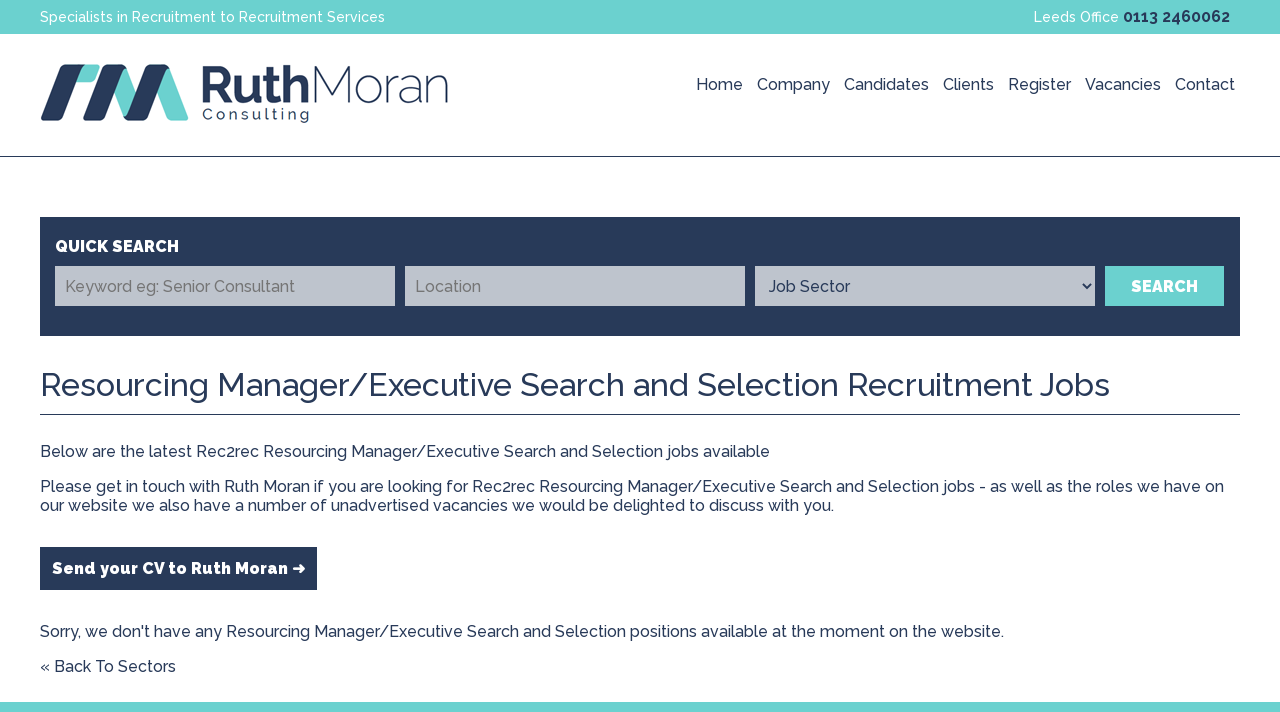

--- FILE ---
content_type: text/html
request_url: https://www.ruthmoran.co.uk/sectors/resourcing-manager-executive-search-and-selection/
body_size: 6518
content:
<!DOCTYPE HTML>
<html lang="en">
<!-- InstanceBegin template="/Templates/template.dwt.asp" codeOutsideHTMLIsLocked="false" -->
<head>

<!-- InstanceBeginEditable name="head" -->

<!-- InstanceEndEditable -->
<meta http-equiv="content-type" content="text/html; charset=utf-8">
<meta name="viewport" content="width=device-width, initial-scale=1">
<title>Resourcing Manager/Executive Search and Selection recruitment jobs - Ruth Moran</title>
<meta name="description" content="Resourcing Manager/Executive Search and Selection recruitment jobs, view our latest jobs and apply today. Send your CV for our latest jobs.">
<meta name="keywords" content="Resourcing Manager/Executive Search and Selection, rec2rec, recruitment, jobs">
<meta property="og:title" content="Resourcing Manager/Executive Search and Selection">
<meta property="og:description " content="Resourcing Manager/Executive Search and Selection">
<meta property="og:site_name" content="Ruth Moran">
<meta property="og:type" content="website">
<meta property="og:url" content="http://www.ruthmoran.co.uk/sectors/resourcing-manager-executive-search-and-selection/">
<meta property="og:image" content="http://www.ruthmoran.co.uk/images/css/logo.png">
<meta property="og:locale" content="en_gb">

<style type="text/css">
/*====================================================================================================*/
@import url(https://fonts.googleapis.com/css?family=Raleway:400,100,200,300,500,700,800,900,600);
@import url(/webtheme/css/small.css);
@import url(/webtheme/css/medium.css);
@import url(/webtheme/css/large.css);
/*====================================================================================================*//*====================================================================================================*/
.blender {
	width: inherit;
	height: inherit;
	overflow: hidden;
}
.blender div.bframes {
	width: inherit;
	height: inherit;
	overflow: hidden;
	position: absolute;
}
.blender div.bframe {
	position: absolute;
	width: inherit;
	height: inherit;
	background-position: center center;
	background-repeat: no-repeat;
	background-size: cover;
	overflow: hidden;
}
.blender div.bframe img.framebg {
	display: none;
}
.blendctrl {
	width: inherit;
	position: absolute;
	height: 0px;
}
.blendctrl a {
	transition: .5s ease-in-out;
	opacity: 0;
	transform: scale(0, 0);
}
.blender:hover nav.blendctrl a {
	opacity: .5;
	transform: scale(1, 1);
}
.blender:hover nav.blendctrl a:hover {
	opacity: 1;
}
.blendctrl a.blendprev {
	display: block;
	float: left;
	width: 40px;
	height: 40px;
	margin: -20px 0px 0px 20px;
	background: url(/images/css/larr.png) center center no-repeat;
}
.blendctrl a.blendnext {
	display: block;
	float: right;
	width: 40px;
	height: 40px;
	margin: -20px 20px 0px 0px;
	background: url(/images/css/rarr.png) center center no-repeat;
}
.blendnav {
	position: relative;
	display: block;
	padding: 0px;
	margin: 0px;
	height: 20px;
	text-align: center;
	transition: .5s ease-in-out;
	opacity: 0;
}
.blender:hover .blendnav {
	opacity: 1;
}
.blendnav li {
	display: inline;
}
.blendnav li a {
	display: inline-block;
	width: 12px;
	height: 12px;
	margin: 4px;
	border-radius: 100%;
	opacity: .5;
	transform: scale(0,0);
	transition: .5s ease-in-out;
	background: #f00;
}
.blender:hover .blendnav li a {
	transform: scale(1,1);
}
.blendnav li a:hover {
	opacity: 1;
	transform: scale(1.2,1.2) !important;
}
.blendnav li.active a {
	opacity: 1;
	transform: scale(1.2,1.2) !important;
	background: #9F0;
}
.bframe {
	opacity: 0;
	transition: .5s ease-in-out;
}
.bframe.active {
	opacity: 1;
}
/*====================================================================================================*/

</style>
<script async type="text/javascript" src="/webstandard/config/scripts.js"></script>
<script async type="text/javascript" src="/webtheme/scripts.js"></script>

<script type="text/javascript">
(function(i,s,o,g,r,a,m){i['GoogleAnalyticsObject']=r;i[r]=i[r]||function(){
(i[r].q=i[r].q||[]).push(arguments)},i[r].l=1*new Date();a=s.createElement(o),
m=s.getElementsByTagName(o)[0];a.async=1;a.src=g;m.parentNode.insertBefore(a,m)
})(window,document,'script','//www.google-analytics.com/analytics.js','ga');
ga('create', 'UA-39625602-1', 'auto');
ga('send', 'pageview');
//ga('require', 'ecommerce', 'ecommerce.js');
</script>

</head>
<body>
<section id="preheader" class="clearafter">
  <header>
    <p>Specialists in Recruitment to Recruitment Services</p>
    <p>Leeds Office <a href="tel:+441132460062">0113 2460062</a></p>
  </header>
</section>
<ul id="hsocial">
  <li><a href="https://www.linkedin.com/company/2836439?trk=prof-exp-company-name" target="_blank"><img src="/images/css/linb.gif" alt="linkedin" width="50" height="50"></a></li>
  <li><a href="https://twitter.com/RMCRec2Rec" target="_blank"><img src="/images/css/twtb.gif" alt="twitter" width="50" height="50"></a></li>
</ul>
<section id="header">
  <header><a href="/" id="logo"><img src="/images/css/logoleft.png" alt="logo" width="162" height="62"><img src="/images/css/logoright.png" alt="Ruth Moran Consulting" width="246" height="62"></a>
    <nav id="mainnav">
      <form method="post" action="/search/" name="hsearch" id="hsearch">
        <label for="xMENUvis" id="xMENUburger">Show Menu</label>
        <input type="checkbox" name="xMENUvis" id="xMENUvis" value="munch">
        <ul>
          <li><a href="/" tabindex="1">Home</a></li>
<li class="resnolink"><a tabindex="2">Company</a>
<ul>
<li><a href="/about-us/">About Us</a></li>
<li><a href="/meet-the-directors/">Meet the Directors</a></li>
<li><a href="/international/">International Rec2Rec</a></li>
<li><a href="/work-for-us/">Work For Us</a></li>
<li><a href="/testimonials/">Testimonials</a></li>
<li><a href="/blog/">Blog</a></li>
</ul>
</li>
<li class="resnolink"><a tabindex="3">Candidates</a>
<ul>
<li><a href="/commitment-and-service/">Commitment &amp; Service</a></li>
<li><a href="/job-search/">Job Search</a></li>
<li><a href="/interview-tips-and-advice/">Interview Tips &amp; Advice</a></li>
<li><a href="/register/">Register</a></li>
</ul>
</li>
<li class="resnolink"><a tabindex="4">Clients</a>
<ul>
<li><a href="/our-service/">Our service</a></li>
<li><a href="/submit-a-vacancy/">Submit a vacancy</a></li>
</ul>
</li>
<li><a href="/register/" tabindex="5">Register</a></li>
<li><a href="/vacancies/" tabindex="6">Vacancies</a></li>
<li><a href="/contact/" tabindex="7">Contact</a></li>

        </ul>
      </form>
    </nav>
  </header>
</section>

<section id="main">
  <main><!-- InstanceBeginEditable name="main" --> 
  <datalist id="loclist">

   
    <option value="100% Remote ">100% Remote </option>
    
    <option value="Aberdeen">Aberdeen</option>
    
    <option value="Altrincham">Altrincham</option>
    
    <option value="Barnsley">Barnsley</option>
    
    <option value="Basingstoke">Basingstoke</option>
    
    <option value="Bath">Bath</option>
    
    <option value="Bedford">Bedford</option>
    
    <option value="Birmingham">Birmingham</option>
    
    <option value="Blackburn">Blackburn</option>
    
    <option value="Blackpool">Blackpool</option>
    
    <option value="Bolton">Bolton</option>
    
    <option value="Boston">Boston</option>
    
    <option value="Bournemouth">Bournemouth</option>
    
    <option value="Bracknell, Berkshire">Bracknell, Berkshire</option>
    
    <option value="Bradford">Bradford</option>
    
    <option value="Brentwood, Essex">Brentwood, Essex</option>
    
    <option value="Brighton">Brighton</option>
    
    <option value="Bristol">Bristol</option>
    
    <option value="Bromsgrove">Bromsgrove</option>
    
    <option value="Burnley">Burnley</option>
    
    <option value="Bury">Bury</option>
    
    <option value="Cambridge">Cambridge</option>
    
    <option value="Cambuslang , Lanarkshire">Cambuslang , Lanarkshire</option>
    
    <option value="Canterbury , Kent">Canterbury , Kent</option>
    
    <option value="Cardiff">Cardiff</option>
    
    <option value="Carlisle">Carlisle</option>
    
    <option value="Castle Donnington">Castle Donnington</option>
    
    <option value="Castleford, West Yorkshire">Castleford, West Yorkshire</option>
    
    <option value="Cayman Islands">Cayman Islands</option>
    
    <option value="Cheadle, Cheshire">Cheadle, Cheshire</option>
    
    <option value="Chelmsford">Chelmsford</option>
    
    <option value="Cheltenham , Gloucestershire">Cheltenham , Gloucestershire</option>
    
    <option value="Chester">Chester</option>
    
    <option value="Chesterfield">Chesterfield</option>
    
    <option value="Chicago">Chicago</option>
    
    <option value="Chiswick">Chiswick</option>
    
    <option value="Chorley">Chorley</option>
    
    <option value="City of London, London">City of London, London</option>
    
    <option value="Colchester">Colchester</option>
    
    <option value="Corby">Corby</option>
    
    <option value="Cornwall">Cornwall</option>
    
    <option value="Coventry">Coventry</option>
    
    <option value="Crawley">Crawley</option>
    
    <option value="Crewe , Cheshire">Crewe , Cheshire</option>
    
    <option value="Darlington , County Durham">Darlington , County Durham</option>
    
    <option value="Derby">Derby</option>
    
    <option value="Devon">Devon</option>
    
    <option value="Didsbury">Didsbury</option>
    
    <option value="Didsbury, Lancashire">Didsbury, Lancashire</option>
    
    <option value="Doncaster">Doncaster</option>
    
    <option value="Donington, Lincolnshire">Donington, Lincolnshire</option>
    
    <option value="Dundee">Dundee</option>
    
    <option value="Dunfermline , Fife">Dunfermline , Fife</option>
    
    <option value="Durham">Durham</option>
    
    <option value="Ealing, London">Ealing, London</option>
    
    <option value="East Midlands">East Midlands</option>
    
    <option value="Edinburgh">Edinburgh</option>
    
    <option value="Enfield">Enfield</option>
    
    <option value="Epsom, Surrey">Epsom, Surrey</option>
    
    <option value="Essex">Essex</option>
    
    <option value="Exeter">Exeter</option>
    
    <option value="Fareham">Fareham</option>
    
    <option value="Farnborough">Farnborough</option>
    
    <option value="Frankfurt, Germany">Frankfurt, Germany</option>
    
    <option value="Glasgow">Glasgow</option>
    
    <option value="Gloucester">Gloucester</option>
    
    <option value="Greater Manchester, Lancashire">Greater Manchester, Lancashire</option>
    
    <option value="Grimsby, South Humberside">Grimsby, South Humberside</option>
    
    <option value="Guildford">Guildford</option>
    
    <option value="Halifax">Halifax</option>
    
    <option value="Harpenden">Harpenden</option>
    
    <option value="Harrogate">Harrogate</option>
    
    <option value="Harrow, Middlesex">Harrow, Middlesex</option>
    
    <option value="Haywards Heath">Haywards Heath</option>
    
    <option value="Heathrow">Heathrow</option>
    
    <option value="Heckmondwike, West Yorkshire">Heckmondwike, West Yorkshire</option>
    
    <option value="Hemel Hempstead">Hemel Hempstead</option>
    
    <option value="Hereford">Hereford</option>
    
    <option value="Hertfordshire">Hertfordshire</option>
    
    <option value="Hitchin, Hertfordshire">Hitchin, Hertfordshire</option>
    
    <option value="Hounslow">Hounslow</option>
    
    <option value="Houston">Houston</option>
    
    <option value="Huddersfield">Huddersfield</option>
    
    <option value="Hull">Hull</option>
    
    <option value="Hull, North Humberside">Hull, North Humberside</option>
    
    <option value="Huntingdon">Huntingdon</option>
    
    <option value="Ilkley, West Yorkshire">Ilkley, West Yorkshire</option>
    
    <option value="Inverness">Inverness</option>
    
    <option value="Isle Of Wight">Isle Of Wight</option>
    
    <option value="Kent">Kent</option>
    
    <option value="Kettering, Northamptonshire">Kettering, Northamptonshire</option>
    
    <option value="Kidderminster">Kidderminster</option>
    
    <option value="Kings Lynn">Kings Lynn</option>
    
    <option value="Knaresborough">Knaresborough</option>
    
    <option value="Knutsford">Knutsford</option>
    
    <option value="Lancaster">Lancaster</option>
    
    <option value="Leamington Spa">Leamington Spa</option>
    
    <option value="Leeds">Leeds</option>
    
    <option value="Leicester">Leicester</option>
    
    <option value="Lincoln">Lincoln</option>
    
    <option value="Liverpool">Liverpool</option>
    
    <option value="London">London</option>
    
    <option value="London Heathrow Airport, Middlesex">London Heathrow Airport, Middlesex</option>
    
    <option value="London- South East England">London- South East England</option>
    
    <option value="Luton">Luton</option>
    
    <option value="Macclesfield">Macclesfield</option>
    
    <option value="Maidenhead">Maidenhead</option>
    
    <option value="Maidstone">Maidstone</option>
    
    <option value="Manchester">Manchester</option>
    
    <option value="manchester">manchester</option>
    
    <option value="Mansfield">Mansfield</option>
    
    <option value="Marlow">Marlow</option>
    
    <option value="Middlesbrough">Middlesbrough</option>
    
    <option value="Milton Keynes">Milton Keynes</option>
    
    <option value="Nantwich , Cheshire">Nantwich , Cheshire</option>
    
    <option value="Newbury">Newbury</option>
    
    <option value="Newcastle">Newcastle</option>
    
    <option value="Newcastle upon Tyne">Newcastle upon Tyne</option>
    
    <option value="Newcastle-under-Lyme , Staffordshire">Newcastle-under-Lyme , Staffordshire</option>
    
    <option value="Newport">Newport</option>
    
    <option value="Norfolk, East Anglia">Norfolk, East Anglia</option>
    
    <option value="North East &amp; North West">North East &amp; North West</option>
    
    <option value="North West">North West</option>
    
    <option value="Northallerton , North Yorkshire">Northallerton , North Yorkshire</option>
    
    <option value="Northampton">Northampton</option>
    
    <option value="Norwich">Norwich</option>
    
    <option value="Norwich, Norfolk">Norwich, Norfolk</option>
    
    <option value="Nottingham">Nottingham</option>
    
    <option value="Nuneaton, Warwickshire">Nuneaton, Warwickshire</option>
    
    <option value="Nutfield , Surrey">Nutfield , Surrey</option>
    
    <option value="Oldham">Oldham</option>
    
    <option value="Otley , West Yorkshire">Otley , West Yorkshire</option>
    
    <option value="Oxford">Oxford</option>
    
    <option value="Peterborough">Peterborough</option>
    
    <option value="Plymouth">Plymouth</option>
    
    <option value="Pontefract">Pontefract</option>
    
    <option value="Portsmouth">Portsmouth</option>
    
    <option value="Potters Bar">Potters Bar</option>
    
    <option value="Preston">Preston</option>
    
    <option value="Reading">Reading</option>
    
    <option value="Redditch">Redditch</option>
    
    <option value="Rochdale, Lancashire">Rochdale, Lancashire</option>
    
    <option value="Rochester">Rochester</option>
    
    <option value="Romford">Romford</option>
    
    <option value="Rotherham">Rotherham</option>
    
    <option value="Rugby">Rugby</option>
    
    <option value="Ruislip">Ruislip</option>
    
    <option value="Runcorn , Cheshire">Runcorn , Cheshire</option>
    
    <option value="Sale, Cheshire">Sale, Cheshire</option>
    
    <option value="Scarborough, North Yorkshire">Scarborough, North Yorkshire</option>
    
    <option value="Scotland">Scotland</option>
    
    <option value="Scunthorpe">Scunthorpe</option>
    
    <option value="Sheffield">Sheffield</option>
    
    <option value="Shoreditch">Shoreditch</option>
    
    <option value="Skelmersdale, Lancashire">Skelmersdale, Lancashire</option>
    
    <option value="Skipton">Skipton</option>
    
    <option value="Slough, Berkshire">Slough, Berkshire</option>
    
    <option value="Southampton">Southampton</option>
    
    <option value="Southend">Southend</option>
    
    <option value="Southend-on-Sea, Essex">Southend-on-Sea, Essex</option>
    
    <option value="Southport , Merseyside">Southport , Merseyside</option>
    
    <option value="St Albans">St Albans</option>
    
    <option value="St Helens">St Helens</option>
    
    <option value="Stafford">Stafford</option>
    
    <option value="Staffordshire">Staffordshire</option>
    
    <option value="Stanstead">Stanstead</option>
    
    <option value="Stevenage, Hertfordshire">Stevenage, Hertfordshire</option>
    
    <option value="Stirling">Stirling</option>
    
    <option value="Stockport">Stockport</option>
    
    <option value="Stockton-on-Tees , Cleveland">Stockton-on-Tees , Cleveland</option>
    
    <option value="Stoke-on-Trent">Stoke-on-Trent</option>
    
    <option value="Sunderland">Sunderland</option>
    
    <option value="Sunderland, Tyne And Wear">Sunderland, Tyne And Wear</option>
    
    <option value="Sutton Coldfield">Sutton Coldfield</option>
    
    <option value="Swansea">Swansea</option>
    
    <option value="Tamworth , Staffordshire">Tamworth , Staffordshire</option>
    
    <option value="Taunton">Taunton</option>
    
    <option value="Teesside , Cleveland">Teesside , Cleveland</option>
    
    <option value="Telford">Telford</option>
    
    <option value="Texas">Texas</option>
    
    <option value="Thatcham">Thatcham</option>
    
    <option value="Tottenham, London">Tottenham, London</option>
    
    <option value="Towcester, Northamptonshire">Towcester, Northamptonshire</option>
    
    <option value="Trafford">Trafford</option>
    
    <option value="Truro, Cornwall">Truro, Cornwall</option>
    
    <option value="Tunbridge Wells">Tunbridge Wells</option>
    
    <option value="Twickenham, Middlesex">Twickenham, Middlesex</option>
    
    <option value="Uxbridge">Uxbridge</option>
    
    <option value="Uxbridge, Middlesex">Uxbridge, Middlesex</option>
    
    <option value="Wakefield">Wakefield</option>
    
    <option value="Walsall">Walsall</option>
    
    <option value="Warrington">Warrington</option>
    
    <option value="Watford">Watford</option>
    
    <option value="Welwyn Garden City, Hertfordshire">Welwyn Garden City, Hertfordshire</option>
    
    <option value="West Midlands">West Midlands</option>
    
    <option value="West Sussex">West Sussex</option>
    
    <option value="West Yorkshire , Yorkshire and Humberside">West Yorkshire , Yorkshire and Humberside</option>
    
    <option value="Whiteley , Hampshire">Whiteley , Hampshire</option>
    
    <option value="Wigan">Wigan</option>
    
    <option value="Wilmslow">Wilmslow</option>
    
    <option value="Wilmslow, Cheshire">Wilmslow, Cheshire</option>
    
    <option value="Winchester">Winchester</option>
    
    <option value="Woking">Woking</option>
    
    <option value="Woking, Surrey">Woking, Surrey</option>
    
    <option value="Wokingham, Berkshire">Wokingham, Berkshire</option>
    
    <option value="Wolverhampton">Wolverhampton</option>
    
    <option value="Worcester">Worcester</option>
    
    <option value="Worksop">Worksop</option>
    
    <option value="Worthing, West Sussex">Worthing, West Sussex</option>
    
    <option value="Yiewsley, Middlesex">Yiewsley, Middlesex</option>
    
    <option value="York">York</option>
    
    <option value="Yorkshire">Yorkshire</option>
    
</datalist> 
<form method="post" action="/vacancies/" name="jsform" id="jsform">



  <input type="checkbox" name="xJSfull" id="xJSfull" value="yes">
  <label for="xJSfull"></label>
  <header id="jstitle"></header>
 
 
 
 
 
 
  <input type="text" name="xJSkw" id="xJSkw" placeholder="Keyword eg: Senior Consultant" value="">


<input type="text" name="xJSlocation" id="xJSlocation" placeholder="Location" value="" list="loclist">




  
  
  
  <select name="xJSsector" id="xJSsector">
    <option value="">Job Sector</option>
    
    <option value="1">Accountancy / Finance</option>
    
    <option value="175">Architectural Sector</option>
    
    <option value="84">Architecture &amp; Property</option>
    
    <option value="141">Automotive</option>
    
    <option value="93">Automotive/FMCG</option>
    
    <option value="239">Aviation/Engineering</option>
    
    <option value="185">Billing Manager</option>
    
    <option value="243">Blue Collar Temps Construction Recruitment Consultant </option>
    
    <option value="100">Branch Manager</option>
    
    <option value="159">Branch Manager - Commercial Perms/Temps</option>
    
    <option value="160">Branch Manager - Healthcare/Social Care</option>
    
    <option value="89">Business Development Manager</option>
    
    <option value="249">Business Launch</option>
    
    <option value="220">Civil Engineering</option>
    
    <option value="254">Comm</option>
    
    <option value="2">Commercial</option>
    
    <option value="61">Commercial Recruitment</option>
    
    <option value="144">Construction Build</option>
    
    <option value="152">Construction Build/Housing </option>
    
    <option value="80">Construction M&E</option>
    
    <option value="134">Construction/Property Recruitment Consultant</option>
    
    <option value="76">Construction/Technical</option>
    
    <option value="251">Digital &amp; Ecommerce</option>
    
    <option value="49">Digital/Marketing</option>
    
    <option value="191">Director Education Recruitment</option>
    
    <option value="143">Divisional Recruitment Manager</option>
    
    <option value="105">Doctors</option>
    
    <option value="3">Driving</option>
    
    <option value="190">Driving/Logistics</option>
    
    <option value="4">Education</option>
    
    <option value="202">Education Recruitment Branch Manager</option>
    
    <option value="90">Energy &amp; Power</option>
    
    <option value="96">Energy/Technical</option>
    
    <option value="5">Engineering</option>
    
    <option value="104">Engineering &amp; Manufacturing</option>
    
    <option value="75">Engineering &amp; Technical </option>
    
    <option value="214">Engineering Design</option>
    
    <option value="150">Engineering FMCG</option>
    
    <option value="208">Engineering Perms</option>
    
    <option value="6">Executive Search And Selection</option>
    
    <option value="139">Executive Search Consultant - Engineering/Technical</option>
    
    <option value="226">Finance &amp; Accountancy Recruitment Consultant</option>
    
    <option value="43">Financial Services</option>
    
    <option value="8">FMCG</option>
    
    <option value="82">Healthcare/Social Care</option>
    
    <option value="10">Hospitality And Catering</option>
    
    <option value="11">HR</option>
    
    <option value="12">Industrial</option>
    
    <option value="59">Industrial Recruitment</option>
    
    <option value="218">Industrial Sales</option>
    
    <option value="98">Infrastructure</option>
    
    <option value="40">Insurance</option>
    
    <option value="248">IT Business Transformation </option>
    
    <option value="36">IT/ Technology</option>
    
    <option value="14">Legal</option>
    
    <option value="189">Logistics/Transport</option>
    
    <option value="247">Luxury Retail</option>
    
    <option value="126">M&E </option>
    
    <option value="257">Manufacturing Technology</option>
    
    <option value="127">Nursing</option>
    
    <option value="17">Oil And Gas</option>
    
    <option value="86">Procurement/Supply</option>
    
    <option value="255">Public Sector</option>
    
    <option value="253">Public Sector Social Housing </option>
    
    <option value="18">Rail</option>
    
    <option value="54">Recruitment</option>
    
    <option value="85">Recruitment Consultant</option>
    
    <option value="133">Recruitment Director</option>
    
    <option value="221">Regional Recruitment Director</option>
    
    <option value="48">Resourcer</option>
    
    <option value="28">Sales</option>
    
    <option value="20">Sales / Marketing</option>
    
    <option value="21">Scientific</option>
    
    <option value="258">Security</option>
    
    <option value="125">SEN Education Recruitment</option>
    
    <option value="137">Senior Executive Recruitment Consultant</option>
    
    <option value="22">Social Care</option>
    
    <option value="231">Specialist Driving Recruitment Consultant</option>
    
    <option value="44">Specialist Recruitment</option>
    
    <option value="250">Sports &amp; Entertainment </option>
    
    <option value="23">Supply Chain / Purchasing / Logistics</option>
    
    <option value="252">Sutton Coldfield</option>
    
    <option value="101">Technical Engineering Sales</option>
    
    <option value="74">Trades &amp; Labour</option>
    
    <option value="256">wealth management</option>
    
    <option value="140">White Collar Construction</option>
    
    <option value="203">White Collar Construction Recruitment Consultant</option>
    
    <option value="228">White Collar Engineering</option>
    
  </select>
  
  <button type="submit" name="xJSbutton" id="xJSbutton">SEARCH</button>
  <label for="xJSkw">Keyword eg: Senior Consultant</label>
  <label for="xJSlocation">Location</label>
  <label for="xJSsector">Job Sector</label>
  <label for="xJSsalary">Salary</label>
  <label for="xJStype">Position Type</label>
</form>
<h1>Resourcing Manager/Executive Search and Selection Recruitment Jobs</h1>
<p>Below are the latest Rec2rec Resourcing Manager/Executive Search and Selection jobs available</p>
<p class="cta-box">Please get in touch with Ruth Moran if you are looking for Rec2rec Resourcing Manager/Executive Search and Selection jobs - as well as the roles we have on our website we also have a number of unadvertised vacancies we would be delighted to discuss with you.</p>
<p class="rm-button"><a href="/cdn-cgi/l/email-protection#6b191e1f032b191e1f030604190a05450804451e00">Send your CV to Ruth Moran&nbsp;➜</a></p>

<p>Sorry, we don't have any Resourcing Manager/Executive Search and Selection positions available at the moment on the website.</p><p><a href="/sectors/">&laquo; Back To Sectors</a></p>

  <!-- InstanceEndEditable --></main>
</section>
<section id="prefooter" class="clearafter">
  <footer>
    <p><strong>Can't find what you're looking for?</strong><br>
      Please feel free to contact us for a confidential chat</p>
    <a href="/contact/">☺ Lets Talk</a> </footer>
</section>
<section id="footer">
  <footer>
    <ul id="fsocial">
      <li><a href="https://www.linkedin.com/company/2836439?trk=prof-exp-company-name" target="_blank"><img src="/images/css/linw.png" alt="linkedin" width="45" height="45"></a></li>
      <li><a href="https://twitter.com/RMCRec2Rec" target="_blank"><img src="/images/css/tww.png" alt="twitter" width="45" height="45"></a></li>
    </ul>
    <nav class="footernav"><strong>Company</strong><ul><li><a href="/testimonials/">Testimonials</a></li>
<li><a href="/international/">International Rec2Rec</a></li>
<li><a href="/meet-the-directors/">Meet the Directors</a></li>
<li><a href="/blog/">Blog</a></li>
<li><a href="/about-us/">About Us</a></li>
<li><a href="/work-for-us/">Work For Us</a></li></ul></nav>
<nav class="footernav"><strong>Candidates</strong><ul><li><a href="/register/">Register</a></li>
<li><a href="/interview-tips-and-advice/">Interview Tips &amp; Advice</a></li>
<li><a href="/job-search/">Job Search</a></li>
<li><a href="/commitment-and-service/">Commitment &amp; Service</a></li></ul></nav>
<nav class="footernav"><strong>Clients</strong><ul><li><a href="/our-service/">Our service</a></li>
<li><a href="/submit-a-vacancy/">Submit a vacancy</a></li></ul></nav>
<nav class="footernav"><ul>
<li><a href="/vacancies/">Vacancies</a></li>
<li><a href="/register/">Register</a></li>
<li><a href="/register/">Upload Your CV</a></li>
<li><a href="/contact/">Contact</a></li>
<li><a href="/international/">International Rec2Rec</a></li>
<li><a href="/site-map/">Site Map</a></li>
<li><a href="/general-data-protection-regulation/">GDPR Policy</a></li>
<li><a href="/locations/">Locations</a></li>
<li><a href="/sectors/">Sectors</a></li>
</ul></nav>

    <div id="subfooter">
      <p>Copyright &copy; 2026 Ruth Moran. All Rights Reserved</p>
      <p>Web site by <a href="https://www.thomascoledigital.com/" target="_blank">Thomas Cole Digital</a></p>
    </div>
    <link rel="icon" type="image/x-icon" href="https://www.ruthmoran.co.uk/favicon.ico" />
  </footer>
</section>

<script data-cfasync="false" src="/cdn-cgi/scripts/5c5dd728/cloudflare-static/email-decode.min.js"></script><script defer src="https://static.cloudflareinsights.com/beacon.min.js/vcd15cbe7772f49c399c6a5babf22c1241717689176015" integrity="sha512-ZpsOmlRQV6y907TI0dKBHq9Md29nnaEIPlkf84rnaERnq6zvWvPUqr2ft8M1aS28oN72PdrCzSjY4U6VaAw1EQ==" data-cf-beacon='{"version":"2024.11.0","token":"b1707f632dfc41a8a85aec607f0a6773","r":1,"server_timing":{"name":{"cfCacheStatus":true,"cfEdge":true,"cfExtPri":true,"cfL4":true,"cfOrigin":true,"cfSpeedBrain":true},"location_startswith":null}}' crossorigin="anonymous"></script>
</body>
<!-- InstanceEnd -->
</html>


--- FILE ---
content_type: text/css
request_url: https://www.ruthmoran.co.uk/webtheme/css/medium.css
body_size: 1618
content:
/*====================================================================================================*/
@media (min-width: 800px), (min-width: 300px) and (orientation: landscape) {
/*====================================================================================================*/
section#header {
	border-bottom: 1px solid #283a59;
}
section#preheader {
	text-align: right;
}
section#preheader p {
	display: inline-block;
	font-size: 1.1em;
}
section#preheader p:nth-child(1) {
	float: left;
}
section#preheader p:nth-child(2) {
	margin: 0px 10px 0px 0px;
}
section#prefooter {
	text-align: left;
}
section#prefooter p {
	float: left;
}
section#prefooter a {
	float: right;
	margin: 20px 0px;
	text-align: center;
}
/*====================================================================================================*/
#hsearch {
	margin: 0px auto;
	text-align: center;
	margin: 0px 0px -30px 0px;
}
#xMENUburger {
	display: none;
}
#hsearch ul {
	max-height: 92px;
	height: 92px;
}
#hsearch ul li {
	display: inline-block;
	padding: 0px;
	margin: 0px;
	height: 92px;
	vertical-align: top;
}
#hsearch ul li a {
	display: block;
	border: none;
	color: #283a59;
	background: #fff;
	height: 22px;
	line-height: 22px;
	padding: 10px 5px 60px 5px;
	background: url(../../images/css/fries.gif) 100px 87px no-repeat, url(../../images/css/shake.gif) -100px 82px no-repeat, #fff;
}
#hsearch ul li a.class, #hsearch ul li a:hover, #hsearch ul li a:focus {
	background: #fff;
	background: url(../../images/css/fries.gif) center 87px no-repeat, url(../../images/css/shake.gif) center 82px no-repeat, #fff;
}
#hsearch ul li ul {
	position: absolute;
	max-height: 0px;
	opacity: 0;
	overflow: hidden;
	z-index: 170000;
	margin: -55px 0px 0px 0px;
	text-align: left;
	transition: .25s;
	height: auto;
}
#hsearch ul li ul li {
	display: block;
	background: none;
	height: auto;
}
#hsearch ul li ul li a {
	display: block;
	background: #283a59;
	color: #fff;
	padding: 5px 25px 5px 5px;
	font-size: 1rem;
	border-top: 1px solid #fff;
	transition: .25s;
}
.resnolink:hover, .resnolink:hover a:nth-child(1), .resnolink a:nth-child(1):focus {
	background: #283a59 !important;
	color: #fff !important;
}
#hsearch ul li ul li a:hover {
	background: #6bd1cf !important;
	color: #283a59 !important;
}
#hsearch ul li:hover ul, #hsearch ul li a:focus+ul, #hsearch ul li ul:hover {
	max-height: 1000px;
	opacity: 1;
}
/*====================================================================================================*/
.footernav {
	display: inline-block;
	vertical-align: top;
	margin: 0px 60px 30px 0px;
}
.footernav:last-of-type {
	border-left: 1px solid #fff;
	padding-left: 60px;
}
.footernav:last-of-type li:first-of-type a {
	padding-top: 0px;
}
#subfooter {
	padding: 30px 0px;
}
#subfooter p {
	float: left;
	width: 50%;
}
#subfooter p:last-of-type {
	text-align: right;
}
/*====================================================================================================*/
.biglinks {
	white-space: nowrap;
}
.biglinks li a {
	width: calc((100% - 40px) / 3);
}
.biglinks li:nth-child(2) a {
	margin: 0px 20px;
}
.crumbs {
	float: right;
	line-height: 4em;
}
aside#rhcol + div#lhcol, .jsdetail + div.fulljob {
	float: left;
	width: calc((100% - 10px) / 1.5);
}
aside#rhcol {
	display: block;
	float: right;
	width: calc((100% - 40px) / 3);
	margin: 0px 0px 0px 20px;
}
.jsdetail {
	float: right;
	width: calc((100% - 40px) / 3);
	margin: 0px 0px 0px 20px;
}
/*====================================================================================================*/
#jsform {
	padding: 20px 15px 20px 15px;
}
#jsform input, #jsform select {
	float: left;
	width: calc((100% - 150px) / 3);
	margin: 0px 10px 10px 0px;
}
#jsform button {
	float: left;
	width: 119px;
}
#xJSfull:checked + label + header + input, #xJSfull:checked + label + header + input + input, #xJSfull:checked + label + header + input + input + select, #xJSfull:checked + label + header + input + input + select + select, #xJSfull:checked + label + header + input + input + select + select + select, #xJSfull:checked + label + header + input + input + select + select + button, #xJSfull:checked + label + header + input + input + select + select + select + button {
	width: calc((100% - 21px) / 3) !important;
}
#xJSfull:checked + label + header + input + input + select, #xJSfull:checked + label + header + input + input + select + select + select + button {
	margin-right: 0px;
}
#jsoptionfields {
	float: right;
}
.job:after {
	content: "";
	display: block;
	clear: both;
}
.jobleft {
	float: left;
	width: 80%;
}
.jobright {
	float: left;
	width: 20%;
}
/*====================================================================================================*/
.formleft {
	float: left;
	width: 50%;
}
.formright {
	float: left;
	width: 50%;
}
.formsubmit {
	clear: both;
	padding-top: 15px;
}
#formreg textarea {
	height: 240px;
}
#formrmapply textarea {
	height: 145px;
}
/*====================================================================================================*/
#advice label {
	float: left;
	margin: 10px;
	width: calc(50% - 20px);
	height: 230px;
}
/*====================================================================================================*/
.profileleft {
	float: left;
	width: 200px;
	margin: 0px 20px 0px 0px;
}
.profileleft img {
	width: 200px;
	height: 200px;
}
.profileleft a {
	width: 180px;
}
.profileleft .profilename {
	display: none;
}
.profileright {
	display: block;
	float: left;
	width: calc(100% - 220px);
}
.profileright .profilename {
	display: block;
}
/*====================================================================================================*/
.articles article {
	margin: 5px;
	width: calc((100% - 61px) / 2);
	min-height: 560px;
}
.proddetail img {
	float: right;
	margin: 30px 0px 10px 30px;
}

.table {
	display: table;
	width: 100%;
}
.table .tr {
	display: table-row;
}
.table .tr .td {
	display: table-cell;
}
.miniprofile {
	display: inline-block;
	margin: 0px 10px;
}

/*
.miniprofile {
	width: 224px;
	margin: 10px 20px 10px 0px;
	float: left;
}
.miniprofile:nth-of-type(5) {
	margin: 10px 0px 10px 0px;
}
.miniprofile img {
	width: 224px;
	height: 224px;
}
.miniprofile a {
	width: 204px;
}*/
/*====================================================================================================*/
.homejobs {
	display: block;
	float: left;
	margin: 0px 10px 0px 0px;
	width: calc((50% - 30px));
	margin-bottom: 60px;
}
.homeblog {
	display: block;
	float: left;
	margin: 0px 0px 0px 10px;
	width: calc((50% - 30px));
}
.homescape {
	height: 300px;
	margin-top: -10px;
}
.homescape h1 {
	font-size: 1.8em;
}
/*====================================================================================================*/
#socialpop {
    width: 30vw;
    height: 50vh;
	top: -100vh;
	left: 50%;
	margin-left: -15vw;
	margin-top: -25vh;
	animation: socialpop 1s ease-out;
	animation-delay: 5s;
	animation-fill-mode: forwards;
	opacity: 0;
	min-width: 510px;
	transform: scale(1.5);
}
@keyframes socialpop {
	0% {top: -100vh; opacity:0;}
	100% {top: 50%; opacity:1;}
}
/*====================================================================================================*/

/*====================================================================================================*/
}
/*====================================================================================================*/


--- FILE ---
content_type: text/css
request_url: https://www.ruthmoran.co.uk/webtheme/css/large.css
body_size: 535
content:
/*====================================================================================================*/
@media (min-width: 1100px) {
/*====================================================================================================*/
section#header:after {
	content: "";
	display: block;
	clear: both;
}
#logo {
	float: left;
	margin: 0px;
}
#hsearch {
	float: right;
}
#specialreg {
	float: left;
	width: calc((100% - 40px) / 3);
	margin: 0px 20px 0px 0px;
}
#specialreg + script + #formreg {
	float: left;
	width: calc((100% - 10px) /1.5);
}
#specialreg + script + #formreg .formleft *, #specialreg + script + #formreg .formright *, #specialreg + script + #formreg .formsubmit * {
	margin-left: 0px;
	margin-right: 0px;
}
#specialreg + script + #formreg .formright *, #specialreg + script + #formreg .formsubmit * {
	width: 100%;
}
.profileright .profilename {
	display: inline-block;
	width: 30%;
	vertical-align: top;
}
.profilespec {
	display: inline-block;
	width: 67%;
	vertical-align: top;
}
.miniprofile {
	margin: 0px 0px;
}
.miniprofile:nth-child(3n+2) {
	margin: 30px 100px;
}
/*====================================================================================================*/
.articles article {
	width: calc((100% - 91px) / 3);
}
.homejobs {
	margin: 0px 0px 60px 0px;
	width: calc((100% - 40px) / 1.5);
}
.homeblog {
	margin: 0px 0px 0px 20px;
	width: calc(((100% - 40px) / 3) - 20px);
}
.homejobs p {
	display: block;
	float: left;
	width: 33%;
}
.homeblog p {
	display: block;
	float: left;
}
/*====================================================================================================*/
.homescape {
	text-align: center;
	background: url(../../images/home/people.png) center 100px no-repeat,
				url(../../images/home/bg.jpg) bottom center no-repeat
	;
	background-size: auto, cover;
	height: 700px;
	position: absolute;
	margin: 0px;
	left: 0px;
	right: 0px;
	top: 157px;
	z-index: -1;
}
.homescapspacer {
	height: 352px;
}

/*====================================================================================================*/
}
/*====================================================================================================*/
@media (min-width: 1310px) {
#hsocial {
	display: block;
	float: right;
	padding: 0px;
	margin: 10px 0px 0px 0px;
	list-style-type: none;
	text-align: right;
	height: 0px;
}
}
/*====================================================================================================*/
@media print {
#preheader, #mainnav, #hsocial, #jsform, .crumbs, .jsdetlink, .biglinks, #prefooter, #footer {
	display: none !important;
}
* {
	color: #666 !important;
	font-size: 12px !important;
}
/*====================================================================================================*/
	
	
	
	
	
	
	
	
	
}

--- FILE ---
content_type: text/plain
request_url: https://www.google-analytics.com/j/collect?v=1&_v=j102&a=1398431727&t=pageview&_s=1&dl=https%3A%2F%2Fwww.ruthmoran.co.uk%2Fsectors%2Fresourcing-manager-executive-search-and-selection%2F&ul=en-us%40posix&dt=Resourcing%20Manager%2FExecutive%20Search%20and%20Selection%20recruitment%20jobs%20-%20Ruth%20Moran&sr=1280x720&vp=1280x720&_u=IEBAAEABAAAAACAAI~&jid=1517283383&gjid=2110003945&cid=1036594489.1768907462&tid=UA-39625602-1&_gid=426582488.1768907462&_r=1&_slc=1&z=2013466118
body_size: -451
content:
2,cG-HE0YTPKRZ5

--- FILE ---
content_type: application/javascript
request_url: https://www.ruthmoran.co.uk/webtheme/scripts.js
body_size: 19
content:
/*====================================================================================================*/
function CSliderPrev() {
	xNUMimgs=document.getElementById("cslider").getElementsByTagName("aside").length;
	xMAXmargin=-290*((xNUMimgs)-3);
	xCURRENTmarginLeft=document.getElementById("cslider").style.marginLeft;
	if (!xCURRENTmarginLeft) {
		xCURRENTmarginLeft=0;
	} else {
		xCURRENTmarginLeft=xCURRENTmarginLeft.replace("px", "")-0;
	}//end if (!xCURRENTmarginLeft)
	
	if (xCURRENTmarginLeft>xMAXmargin) {
		document.getElementById("cslider").style.marginLeft=((xCURRENTmarginLeft-300)+0)+"px"
	}//end if (xCURRENTmarginLeft<xMAXmargin)
}//end function
/*====================================================================================================*/
function CSliderNext() {
	xMAXmargin=0;
	xCURRENTmarginLeft=document.getElementById("cslider").style.marginLeft;
	if (!xCURRENTmarginLeft) {
		xCURRENTmarginLeft=0;
	} else {
		xCURRENTmarginLeft=xCURRENTmarginLeft.replace("px", "")-0;
	}//end if (!xCURRENTmarginLeft)
	if (xCURRENTmarginLeft<xMAXmargin) {
		document.getElementById("cslider").style.marginLeft=((parseInt(xCURRENTmarginLeft)+300)+0)+"px"
	}//end if (xCURRENTmarginLeft<xMAXmargin)
}//end function
/*====================================================================================================*/
function PopOut(page,uuid) {
	document.getElementById("iframe"+page).src="/popouts/"+page+"/?ju="+uuid;
	document.getElementById("iframe"+page).style.display="block";
}//end function
/*====================================================================================================*/


--- FILE ---
content_type: application/javascript
request_url: https://www.ruthmoran.co.uk/webstandard/config/scripts.js
body_size: 5462
content:
<!--
//=====================================================================================================
document.createElement("header");
document.createElement("section");
document.createElement("article");
document.createElement("aside");
document.createElement("nav");
document.createElement("footer");
document.createElement("main");
//=====================================================================================================
function addLoadEvent(func) {
	var oldonload=window.onload;
	if (typeof window.onload!="function") {
		window.onload=func;
	} else {
		window.onload=function() {
			oldonload();
			func();
		}//end function
	}//end if (typeof window.onload!="function")
}//end function
//=====================================================================================================
function addResizeEvent(func) {
	var oldonresize=window.onresize;
	if (typeof window.onresize!="function") {
		window.onresize=func;
	} else {
		window.onresize=function() {
			oldonresize();
			func();
		}//end function
	}//end if (typeof window.onresize!="function")
}//end function
//=====================================================================================================
function addScrollEvent(func) {
	var oldonscroll=window.onscroll;
	if (typeof window.onscroll!="function") {
		window.onscroll=func;
	} else {
		window.onscroll=function() {
			oldonscroll();
			func();
		}//end function
	}//end if (typeof window.onscroll!="function")
}//end function
//=====================================================================================================
function SetInputHighlights() {
	pxInputs=document.getElementsByTagName("input");
	for (pi=0;pi<pxInputs.length;pi++) {
		if (pxInputs[pi].type=="text"||pxInputs[pi].type=="password") {
			pxInputs[pi].onfocus=function() {
					if (this.defaultValue==this.value) {
						this.select();
					}//end if ()
					ShowEpiLabel(this);
				}//end function
			if (!pxInputs[pi].onkeyup) {
				pxInputs[pi].onkeyup=function() {
						ShowEpiLabel(this);
					}//end function
			}//end if (!pxInputs[pi].onkeyup)
			pxInputs[pi].onblur=function() {
					HideEpiLabel(this);
				}//end function
			pxInputs[pi].onmouseup=function(){return false};//because safari is special
		}//end if (pxInputs[pi].type=="text"||pxInputs[pi].type=="password)
	}//next pi<pxInputs.length
	pxTextAreas=document.getElementsByTagName("textarea");
	for (pi=0;pi<pxTextAreas.length;pi++) {
		pxTextAreas[pi].onfocus=function() {
				if (this.defaultValue==this.value) {
					this.select();
				}//end if ()
				ShowEpiLabel(this);
			}//end function
		pxTextAreas[pi].onkeyup=function() {
				ShowEpiLabel(this);
			}//end function
		pxTextAreas[pi].onblur=function() {
				HideEpiLabel(this);
			}//end function
		pxTextAreas[pi].onmouseup=function(){return false};//because safari is special
	}//next pi<pxTextAreas.length
}//end function
//=====================================================================================================
function ShowEpiLabel(theInput) {
	theMaxLength=theInput.getAttribute("maxlength");
	if (theMaxLength) {
		if (theMaxLength<1000) {
			theSpan=theInput.parentNode.getElementsByTagName("span")[0];
			if (!theSpan) {
				theSpan=document.createElement("span");
				theSpan.setAttribute("class", "epilabel");
				theInput.parentNode.appendChild(theSpan);
			}//end if (theSpan)
			if (theInput.value.length>theMaxLength) {theInput.value=theInput.value.substr(0, theMaxLength)};
			theSpan.innerHTML="&nbsp;"+theInput.value.length+"/"+theMaxLength+" Characters";
		}//end if (theMaxLength<1000)
	}//end if (theMaxLength)
}//end function
//=====================================================================================================
function HideEpiLabel(theInput) {
	theMaxLength=theInput.getAttribute("maxlength");
	if (theMaxLength) {
		theSpan=theInput.parentNode.getElementsByTagName("span")[0];
		if (theSpan) {
			theInput.parentNode.removeChild(theSpan);
		}//end if (theSpan)
	}//end if (theMaxLength)
}//end function
//=====================================================================================================
function FixChromeBug() {
	if (document.width%2==1) {
		document.getElementsByTagName("html")[0].style.marginLeft="1px";
	} else {
		document.getElementsByTagName("html")[0].style.marginLeft="0px";
	}//end if (document.width%2==1)
}//end function
//=====================================================================================================
function PosX(thisObject) {
	var curleft=0;
	if (thisObject.offsetParent) {
		while (thisObject.offsetParent) {
			curleft+=thisObject.offsetLeft;
			thisObject=thisObject.offsetParent;
		}//wend
	} else if (thisObject.x) {
		curleft+=thisObject.x;
	}//end if (thisObject.offsetParent)
	return curleft;
}//end function
//=====================================================================================================
function PosY(thisObject) {
	var curtop=0;
	if (thisObject.offsetParent) {
		while (thisObject.offsetParent) {
			curtop+=thisObject.offsetTop;
			thisObject=thisObject.offsetParent;
		}//wend
	} else if (thisObject.y) {
		curtop+=thisObject.y;
	}//end if (thisObject.offsetParent)
	return curtop;
}//end function
//=====================================================================================================
function SetupGalleries() {
	xPAGEuls=document.getElementsByTagName("ul");
	if (xPAGEuls) {
		for (u=0;u<xPAGEuls.length;u++) {
			xOBJul=xPAGEuls[u];
			if (xOBJul.className=="minigallery") {
				xOBJul.setAttribute("id", "galleryul"+u);
				xULas=xOBJul.getElementsByTagName("a");
				if (xULas) {
					for (a=0;a<xULas.length;a++) {
						xOBJa=xULas[a];
						xOBJa.setAttribute("id", "galleryula_"+u+"_"+a);
						xOBJa.setAttribute("onclick", "ShowGallery(this.id);return false;");
					}//next (a=0;a<xULas.length;a++)
				}//end if (xULas)
			}//end if (xOBJul.className=="gallery")
		}//next u<xPAGEuls.length
	}//end if (xPAGEuls)
}//end function
//=====================================================================================================
function GetWindowBounds() {
	xWINs=0;
	if (document.documentElement.scrollTop) {xWINs=document.documentElement.scrollTop};
	if (document.body.scrollTop) {xWINs=document.body.scrollTop};
	if (document.body&&document.body.offsetWidth) {
		xWINw=document.body.offsetWidth;
		xWINh=document.body.offsetHeight;
	}//end if (document.body&&document.body.offsetWidth)
	if (document.compatMode=='CSS1Compat'&&document.documentElement&&document.documentElement.offsetWidth) {
		xWINw=document.documentElement.offsetWidth;
		xWINh=document.documentElement.offsetHeight;
	}//end if (document.compatMode=='CSS1Compat'&&document.documentElement&&document.documentElement.offsetWidth)
	if (window.innerWidth&&window.innerHeight) {
		xWINw=window.innerWidth;
		xWINh=window.innerHeight;
	}//end if (window.innerWidth&&window.innerHeight)
}//end function
//=====================================================================================================
function GrowImage(xFRAMEid) {
	xOBJdiv=document.getElementById(xFRAMEid);
	if (xOBJdiv) {
		GetWindowBounds();
		xIMGw=xOBJimg.naturalWidth;
		xIMGh=xOBJimg.naturalHeight;
		xIMGratio=xIMGw/xIMGh;
		xMAXw=xWINw-100;
		xMAXh=xWINh-100;
		if (xIMGw>xMAXw) {
			xTRGw=xMAXw;
			xTRGh=xMAXw/xIMGratio;
		} else {
			xTRGw=xIMGw;
			xTRGh=xIMGh;
		}//end if (xIMGw>xMAXw)
		if (xTRGh>xMAXh) {
			xTRGh=xMAXh;
			xTRGw=xTRGh*xIMGratio;
		}//end if (xTRGh>xMAXh)
		xPADl=(xWINw-xTRGw)/2;
		xPADt=((xWINh-xTRGh)/2)+xWINs;
		xOBJdiv.appendChild(xOBJimg);
		xOBJdiv.style.background="none";
		xOBJdiv.style.width=xTRGw+"px";
		xOBJdiv.style.height=xTRGh+"px";
		xOBJdiv.style.left=(xPADl)+"px";
		xOBJdiv.style.top=(xPADt)+"px";
		xOBJdiv.style.opacity=1;
		xOBJdiv.innerHTML+="<img class=\"closebutton\" src=\"/images/css/galleryclose.png\">";
	//	xOBJdiv.style.transform="rotate(360deg)";
	}//end if (xOBJdiv&&xOBJimg)
}//end function
//=====================================================================================================
function PositionImage() {
	GetWindowBounds();
	xDivs=document.getElementsByTagName("div");
	for (d=0;d<xDivs.length;d++) {
		xDivID=xDivs[d].id;
		if (xDivID.indexOf("galleryframe")==0) {
			xOBJimg=xDivs[d].getElementsByTagName("img")[0];
			xIMGw=xOBJimg.naturalWidth;
			xIMGh=xOBJimg.naturalHeight;
			xIMGratio=xIMGw/xIMGh;
			xMAXw=xWINw-100;
			xMAXh=xWINh-100;
			if (xIMGw>xMAXw) {
				xTRGw=xMAXw;
				xTRGh=xMAXw/xIMGratio;
			} else {
				xTRGw=xIMGw;
				xTRGh=xIMGh;
			}//end if (xIMGw>xMAXw)
			if (xTRGh>xMAXh) {
				xTRGh=xMAXh;
				xTRGw=xTRGh*xIMGratio;
			}//end if (xTRGh>xMAXh)
			xPADl=(xWINw-xTRGw)/2;
			xPADt=((xWINh-xTRGh)/2)+xWINs;
			xDivs[d].style.width=xTRGw+"px";
			xDivs[d].style.height=xTRGh+"px";
			xDivs[d].style.left=(xPADl)+"px";
			xDivs[d].style.top=(xPADt)+"px";
		}//end if (xDivID=="galleryframe")
	}//next d<xDivs.length
}//end function
//=====================================================================================================
function ShowGallery(xGAid) {
	xLINKclicked=document.getElementById(xGAid);
	xLINKimg=xLINKclicked.getElementsByTagName("img")[0];
	xLINKposx=PosX(xLINKclicked);
	xLINKposy=PosY(xLINKclicked);
	xIMGwid=xLINKimg.width;
	xIMGhig=xLINKimg.height;
	xOBJdiv=document.createElement("div");
	xOBJdiv.setAttribute("id", "galleryframe"+xGAid);
	xOBJdiv.setAttribute("class", "galleryframe");
	xOBJdiv.style.left=xLINKposx+"px";
	xOBJdiv.style.top=xLINKposy+"px";
	xOBJdiv.style.width=xIMGwid+"px";
	xOBJdiv.style.height=xIMGhig+"px";
	document.body.appendChild(xOBJdiv);
	xOBJimg=new Image();
	xOBJimg.src=xLINKclicked.href;
	xOBJimg.onload=function() {
		GrowImage('galleryframe'+xGAid);
	}//end function
	xOBJdiv.setAttribute("onclick","RemoveNode('"+xGAid+"','galleryframe"+xGAid+"');");
}//end function
//=====================================================================================================
function RemoveNode(xGAid, theNodeID) {
	xLINKclicked=document.getElementById(xGAid);
	xLINKimg=xLINKclicked.getElementsByTagName("img")[0];
	xLINKposx=PosX(xLINKclicked);
	xLINKposy=PosY(xLINKclicked);
	xIMGwid=xLINKimg.width;
	xIMGhig=xLINKimg.height;
	xOBJdiv=document.getElementById(theNodeID);
	xOBJdiv.style.left=xLINKposx+"px";
	xOBJdiv.style.top=xLINKposy+"px";
	xOBJdiv.style.width=xIMGwid+"px";
	xOBJdiv.style.height=xIMGhig+"px";
	xOBJdiv.style.opacity=0;
	setTimeout(function() {
		xOBJdiv.getElementsByTagName("img")[0].src=null;
		xOBJdiv.removeChild(xOBJdiv.getElementsByTagName("img")[0]);
		xOBJdiv.parentNode.removeChild(xOBJdiv);
		}, 1000);
}//end function
//=====================================================================================================
function KillNode(theNodeID) {
	xOBJdiv=document.getElementById(theNodeID);
	if (xOBJdiv) {
		xOBJdiv.getElementsByTagName("img")[0].width=0;
		xOBJdiv.getElementsByTagName("img")[0].height=0;
		xOBJdiv.removeChild(xOBJdiv.getElementsByTagName("img")[0]);
		xOBJdiv.parentNode.removeChild(xOBJdiv);
	}//end if (xOBJdiv)
}//end function
//=====================================================================================================
function ApplyPie() {
	if (!window.getComputedStyle) {
		xDOCall=document.all;
		if(xDOCall) {
			for (o=0;o<xDOCall.length;o++) {
				if (xDOCall[o].currentStyle["border-radius"]) {
					xDOCall[o].style.behavior="url(/webstandard/config/pie.htc)";
					if (xDOCall[o].currentStyle["position"]!=="absolute") {
						xDOCall[o].style.position="relative";
					}//end if (xDOCall[o].currentStyle["position"]!=="absolute")
					xDOCall[o].style.zIndex="100";
				}//end if (xDOCall[o].currentStyle["border-radius"])
			}//next o<xDOCall.length
		}//end if (xDOCall)
	}//end if (!window.getComputedStyle)
}//end function
//=====================================================================================================
function HasHiddenLabel(xid) {
	xFORMlabels=document.getElementsByTagName("label");
	for (l=0;l<xFORMlabels.length;l++) {
		if (xFORMlabels[l].htmlFor==xid) {
			xLABELarea=xFORMlabels[l].offsetWidth*xFORMlabels[l].offsetHeight;
			if (xLABELarea==0) {
				return true;
			} else {
				return false;
			}//end if (xLABELarea>0)
			break;
		}//end if (xFORMlabels[l].htmlFor==xid)
	}//next l<xFORMlabels.length
}//end function
//=====================================================================================================
function HasNoValue(xid) {
	xFORMelement=document.getElementById(xid);
	s=0;
	if (xFORMelement.value) {
		if (xFORMelement.value!=(null||""||"null"||"undefined")) {
			s+=1;
		}//end if (xFORMelement.value!="")
	} else {
		if (xFORMelement.placeholder) {
			if (xFORMelement.placeholder!=(null||""||"null"||"undefined")) {
				s+=1;
			}//end if (xFORMelement.placeholder!="")
		}//end if (xFORMelement.placeholder)
	}//end if (xFORMelement.value)
	if (s==0) {
		return true;
	} else {
		return false
	}//end if (s==0)
}//end function
//=====================================================================================================
function GetBestText(xid) {
	xPHtext="";
	xFORMelement=document.getElementById(xid);
	if (xFORMelement.getAttribute("placeholder")) {
		xPHtext=xFORMelement.getAttribute("placeholder");
	} else {
		if (xFORMelement.getAttribute("title")) {
			xPHtext=xFORMelement.getAttribute("title");
		} else {
			xFORMlabels=document.getElementsByTagName("label");
			for (l=0;l<xFORMlabels.length;l++) {
				if (xFORMlabels[l].htmlFor==xid) {
					xLABELtitle=xFORMlabels[l].getAttribute("title");
					xLABELhtml=xFORMlabels[l].innerHTML;
					if (xLABELtitle) {
						xPHtext=xLABELtitle;
					} else {
						if (xLABELhtml) {
							xPHtext=xLABELhtml;
						}//end if (xLABELhtml)
					}//end if (xLABELtitle)
					break;
				}//end if (xFORMlabels[l].htmlFor==xid)
			}//next l<xFORMlabels.length
		}//end if (xFORMelement.getAttribute("title"))
	}//end if (xFORMelement.getAttribute("placeholder"))
	return xPHtext;
}//end function
//=====================================================================================================
function ApplyPlaceHolders() {
	xFORMinputs=document.getElementsByTagName("input");
	xFORMtareas=document.getElementsByTagName("textarea");
	for (o=0;o<xFORMinputs.length;o++) {
		if (xFORMinputs[o].type=="text"||xFORMinputs[o].type=="password") {
			if (HasHiddenLabel(xFORMinputs[o].id)&&HasNoValue(xFORMinputs[o].id)) {
				xPHtext=GetBestText(xFORMinputs[o].id);
				xFORMinputs[o].defaultValue=xPHtext;
				xFORMinputs[o].value=xPHtext;
			}//end if (HasHiddenLabel(xFORMinputs[o].id)&&HasNoValue(xFORMinputs[o].id))
		}//end if (xFORMinputs[o].type=="text"||xFORMinputs[o].type=="password")
	}//next o<xFORMinputs.length
	for (o=0;o<xFORMtareas.length;o++) {
		if (HasHiddenLabel(xFORMtareas[o].id)&&HasNoValue(xFORMtareas[o].id)) {
			xPHtext=GetBestText(xFORMtareas[o].id);
			xFORMtareas[o].defaultValue=xPHtext;
			xFORMtareas[o].value=xPHtext;
		}//end if (HasHiddenLabel(xFORMtareas[o].id)&&HasNoValue(xFORMtareas[o].id))
	}//next o<xFORMtareas.length
}//end function
//=====================================================================================================
function MakeHeight(xthis, xthat) {
	var h=document.getElementById(xthis).offsetHeight;
	var r=document.getElementById(xthat).offsetHeight;
	if (h>r) {
//		document.getElementById(xthat).style.height=h+"px";
	} else {
		document.getElementById(xthis).style.height=r+"px";
	}//end if (h>r)
}//end function
//=====================================================================================================
function EqualHeight(xthis, xthat) {
	var h=document.getElementById(xthis).offsetHeight;
	var r=document.getElementById(xthat).offsetHeight;
	if (h>r) {
		document.getElementById(xthat).style.height=h+"px";
	} else {
		document.getElementById(xthis).style.height=r+"px";
	}//end if (h>r)
}//end function
//====================================================================================================
var xBLinterval=5000;
var xBLinterrupt=20000;
//====================================================================================================
function SetupBlender(xBLid) {
	xBlender=document.getElementById(xBLid);
	if (xBlender) {
		xBLobjects=xBlender.getElementsByTagName("aside");
		if (xBLobjects) {
			xBLlength=xBLobjects.length;
			if (xBLlength>0) {
				AppendPrevNext(xBLid);
				AppendControls(xBLid, xBLlength);
				Blend(xBLid, 0);
				eval("var xInterval"+xBLid);
				eval("var xInterrupt"+xBLid);
				AutoBlend(xBLid, xBLinterval);
			}//end if (xBLlength>0)
		}//end if (xBLobjects&&xBLobjects.length>0)
	}//end if (xBlender)
}//end function
//====================================================================================================
function AppendPrevNext(xBLid) {
	xBlender=document.getElementById(xBLid);
	if (xBlender) {
		xFirstNodeHeight=xBlender.getElementsByTagName("aside")[0].offsetHeight;
		xFirstNodeWidth=xBlender.getElementsByTagName("aside")[0].offsetWidth;
		xPrevLink=document.createElement("a");
		xPrevLink.setAttribute("href", "javascript:BlendPrev('"+xBLid+"');");
		xPrevLink.setAttribute("class", "blprev");
		xPrevLink.onclick=function(){
			if(typeof eval("xInterval"+xBLid)!=="undefined") {window.clearInterval(eval("xInterval"+xBLid))};
			if(typeof eval("xInterrupt"+xBLid)!=="undefined") {window.clearTimeout(eval("xInterrupt"+xBLid))};
			eval("xInterrupt"+xBLid+"=setTimeout(function(){AutoBlend('"+xBLid+"', "+xBLinterval+")}, "+xBLinterrupt+")");
		};//end function
		xNextLink=document.createElement("a");
		xNextLink.setAttribute("href", "javascript:BlendNext('"+xBLid+"');");
		xNextLink.setAttribute("class", "blnext");
		xNextLink.onclick=function(){
			if(typeof eval("xInterval"+xBLid)!=="undefined") {window.clearInterval(eval("xInterval"+xBLid))};
			if(typeof eval("xInterrupt"+xBLid)!=="undefined") {window.clearTimeout(eval("xInterrupt"+xBLid))};
			eval("xInterrupt"+xBLid+"=setTimeout(function(){AutoBlend('"+xBLid+"', "+xBLinterval+")}, "+xBLinterrupt+")");
		};//end function
		xBlender.appendChild(xNextLink);
		xBlender.appendChild(xPrevLink);
		xPrevLink.style.marginTop=((xFirstNodeHeight-xPrevLink.offsetHeight)/2)+"px";
		xNextLink.style.marginTop=((xFirstNodeHeight-xNextLink.offsetHeight)/2)+"px";
		xNextLink.style.marginLeft=(xFirstNodeWidth-xNextLink.offsetWidth)+"px";
	}//end if (xBlender)
}//end function
//====================================================================================================
function AppendControls(xBLid, xBLlength) {
	xBlender=document.getElementById(xBLid);
	if (xBlender) {
		xControls=document.createElement("div");
		xControls.setAttribute("id", "c"+xBLid);
		xControls.setAttribute("class", "blcontrols");
		xControls.style.marginTop=(xBlender.offsetHeight)+"px";
		for (l=0;l<xBLlength;l++) {
			xa=document.createElement("a");
			xa.setAttribute("href", "javascript:Blend('"+xBLid+"', "+l+")");
			xa.onclick=function(){
			if(typeof eval("xInterval"+xBLid)!=="undefined") {window.clearInterval(eval("xInterval"+xBLid))};
			if(typeof eval("xInterrupt"+xBLid)!=="undefined") {window.clearTimeout(eval("xInterrupt"+xBLid))};
			eval("xInterrupt"+xBLid+"=setTimeout(function(){AutoBlend('"+xBLid+"', "+xBLinterval+")}, "+xBLinterrupt+")");
		};//end function
			xControls.appendChild(xa);
		}//next l<xBLlength
		xBlender.appendChild(xControls);
	}//end if (xBlender)
}//end function
//====================================================================================================
function BlendPrev(xBLid) {
	xBlender=document.getElementById(xBLid);
	if (xBlender) {
		xBLobjects=xBlender.getElementsByTagName("aside");
		if (xBLobjects) {
			xBLlength=xBLobjects.length;
			if (xBLlength>0) {
				for (o=0;o<xBLlength;o++) {
					if (xBLobjects[o].className=="active") {xBLidx=o};
				}//next o<xBLlength
				for (o=0;o<xBLlength;o++) {
					if (o==xBLidx) {
						xBLprev=o-1;
						if (xBLprev<0) {xBLprev=xBLlength-1};
						Blend(xBLid, xBLprev)
					}//end if (o==xBLidx)
				}//next o<xBLlength
			}//end if (xBLlength>0)
		}//end if (xBLobjects&&xBLobjects.length>0)
	}//end if (xBlender)
}//end function
//====================================================================================================
function BlendNext(xBLid) {
	xBlender=document.getElementById(xBLid);
	if (xBlender) {
		xBLobjects=xBlender.getElementsByTagName("aside");
		if (xBLobjects) {
			xBLlength=xBLobjects.length;
			if (xBLlength>0) {
				for (o=0;o<xBLlength;o++) {
					if (xBLobjects[o].className=="active") {xBLidx=o};
				}//next o<xBLlength
				for (o=0;o<xBLlength;o++) {
					if (o==xBLidx) {
						xBLnext=o+1;
						if (xBLnext>=xBLlength) {xBLnext=0};
						Blend(xBLid, xBLnext)
					}//end if (o==xBLidx)
				}//next o<xBLlength
			}//end if (xBLlength>0)
		}//end if (xBLobjects&&xBLobjects.length>0)
	}//end if (xBlender)
}//end function
//====================================================================================================
function Blend(xBLid, xBLidx) {
	xBlender=document.getElementById(xBLid);
	xControls=document.getElementById("c"+xBLid);
	if (xBlender) {
		xBLobjects=xBlender.getElementsByTagName("aside");
		xCTobjects=xControls.getElementsByTagName("a");
		if (xBLobjects) {
			xBLlength=xBLobjects.length;
			if (xBLlength>0) {
				for (o=0;o<xBLlength;o++) {
					if (o==xBLidx) {
						xBLobjects[o].setAttribute("class", "active");
						xCTobjects[o].setAttribute("class", "active");
					} else {
						xBLobjects[o].removeAttribute("class");
						xCTobjects[o].removeAttribute("class");
					}//end if (o==xBLidx)
				}//next o<xBLlength
			}//end if (xBLlength>0)
		}//end if (xBLobjects)
	}//end if (xBlender)
}//end function
//====================================================================================================
function AutoBlend(xBLid, xBLinterval) {
	eval("xInterval"+xBLid+"=setInterval(\"BlendNext('"+xBLid+"')\", "+xBLinterval+")");
	eval("xInterrupt"+xBLid+"=setTimeout(\"void(0)\", 0)");
}//end function
//====================================================================================================
function BlackoutFrame(src, wpx, hpx) {
	xFrameBG=document.createElement("div");
	xFrameBG.setAttribute("id", "blackframe");
	xFrameBG.onclick=function() {
		document.body.removeChild(xFrameBG);
	}//end function
	document.body.appendChild(xFrameBG);
	xFrameIF=document.createElement("iframe");
	xFrameIF.setAttribute("width", wpx);
	xFrameIF.setAttribute("height", hpx);
	xFrameIF.setAttribute("src", src);
	xFrameBG.appendChild(xFrameIF);
	xFrameCB=document.createElement("a");
	xFrameCB.onclick=function() {
		document.body.removeChild(xFrameBG);
	}//end function
	xFrameCB.setAttribute("class", "blackframeclose");
	xFrameCB.innerHTML="X";
	xFrameBG.appendChild(xFrameCB);
}//end function
//=====================================================================================================
function loadXMLDoc(filename) {
	if (window.XMLHttpRequest) {
		xhttp=new XMLHttpRequest();
	} else {
		xhttp=new ActiveXObject("Microsoft.XMLHTTP");
	}//end if (window.XMLHttpRequest)
	xhttp.open("GET",filename,false);
	xhttp.send();
	return xhttp.responseXML;
}//end function
//=====================================================================================================
function GetNodeText(theXML, theNode) {
	if (theXML) {
		xFUNCres=theXML.getElementsByTagName(theNode)[0].childNodes[0].nodeValue;
		return xFUNCres;
	}//end if (theXML)
}//end function
//=====================================================================================================
function GetLatLng(xFIELDzip, xFIELDlat, xFIELDlng) {
	xFIELDzip=document.getElementById(xFIELDzip);
	xFIELDlat=document.getElementById(xFIELDlat);
	xFIELDlng=document.getElementById(xFIELDlng);
	if (xFIELDzip&&xFIELDlat&&xFIELDlng) {
		vFIELDzip=xFIELDzip.value;
		if (vFIELDzip&&vFIELDzip.length>2) {
			xGOOGLEqry="//maps.googleapis.com/maps/api/geocode/xml?sensor=true&address="+vFIELDzip;
			xGOOGLEres=loadXMLDoc(xGOOGLEqry);
			if (GetNodeText(xGOOGLEres, "status")=="OK") {
				xGOOGLElat=GetNodeText(xGOOGLEres, "lat");
				xGOOGLElng=GetNodeText(xGOOGLEres, "lng");
				if (xGOOGLElat&&xGOOGLElng) {
					xFIELDlat.value=xGOOGLElat;
					xFIELDlng.value=xGOOGLElng;
				}//end if (xGOOGLElat&&xGOOGLElng)
			}//end if (GetNodeText(xGOOGLEres, "status")=="OK")
		}//end if (vFIELDzip&&vFIELDzip.length>2)
	}//end if (xFIELDzip&&xFIELDlat&&xFIELDlng)
}//end function
//=====================================================================================================
addLoadEvent(ApplyPie);
addLoadEvent(ApplyPlaceHolders);
addLoadEvent(FixChromeBug);
addLoadEvent(SetInputHighlights);
addLoadEvent(SetupGalleries);
addResizeEvent(FixChromeBug);
addResizeEvent(PositionImage);
addScrollEvent(PositionImage);
//=====================================================================================================
-->